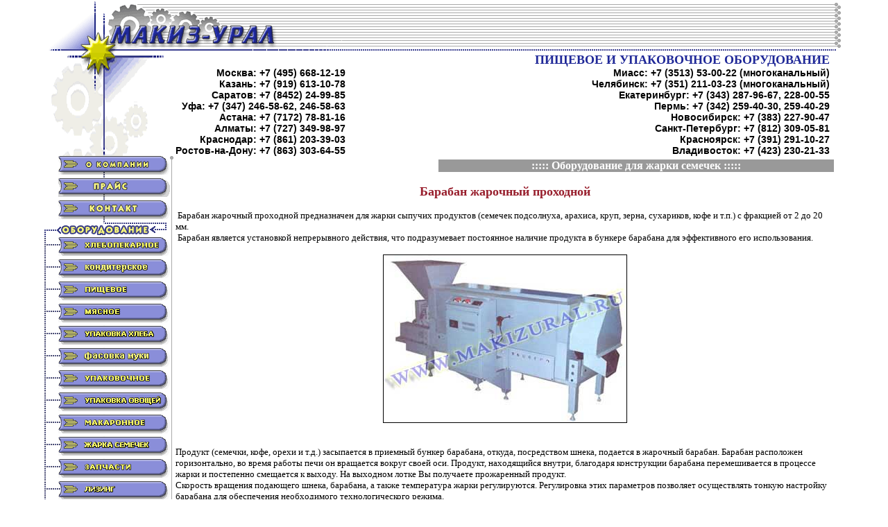

--- FILE ---
content_type: text/html
request_url: https://www.makizural.ru/zs_barzharpr.htm
body_size: 4232
content:
<html><!-- #BeginTemplate "/Templates/oborsem.dwt" --><!-- DW6 -->
<head>
<!-- #BeginEditable "doctitle" --> 
<title>Барабан жарочный проходной</title>
<META NAME="Keywords" CONTENT="Барабан жарочный проходной">
<META NAME="Description" CONTENT="Барабан жарочный проходной">
<meta name="revisit-after" content="1 days">
<!-- #EndEditable -->
<meta http-equiv="Content-Type" content="text/html; charset=windows-1251">
<link href="style/stl_pich.css" rel="stylesheet" type="text/css">
</head>

<body onselectstart="return false" oncopy="return false" bgcolor="#FFFFFF" text="#000000" leftmargin="0" topmargin="0">
<table width="90%" border="0" cellspacing="0" cellpadding="0" align="center">
  <tr> 
    <td rowspan="2" width="434" background="images/line2.gif"><img src="images/top.gif" width="434" height="76" alt="МАКИЗ УРАЛ | оборудование для жарки семечек"></td>
    <td height="57" background="images/line2.gif">&nbsp; </td>
    <td height="57" background="images/line2.gif"> 
      <div align="right"><img src="images/end_top.gif" width="10" height="57"></div>
    </td>
    <td rowspan="4">&nbsp;</td>
  </tr>
  <tr> 
    <td background="images/line.gif" colspan="2"> 
      <div align="right"><img src="images/end_top2.gif" width="10" height="19"></div>
    </td>
  </tr>
  <tr> 
    <td style="background-image:url(images/top_hleb.gif); background-repeat:no-repeat" nowrap align="right" valign="top"><font size="4"><strong>&nbsp;</strong></font><br>
	  <strong style="font-family:Arial, Helvetica, sans-serif; font-size:14px">Москва: +7 (495) 668-12-19<br>Казань: +7 (919) 613-10-78<br />
	  Саратов: +7 (8452) 24-99-85<br>
	  Уфа: +7 (347) 246-58-62, 246-58-63<br />Астана: +7 (7172) 78-81-16<br />Алматы: +7 (727) 349-98-97<br />Краснодар: +7 (861) 203-39-03<br />Ростов-на-Дону: +7 (863) 303-64-55</strong>
	</td>
	<td align="right" nowrap><font face="Times New Roman, Times, serif" size="4" color="#202998"><strong>ПИЩЕВОЕ И УПАКОВОЧНОЕ ОБОРУДОВАНИЕ</strong></font><br>
	  <strong style="font-family:Arial, Helvetica, sans-serif; font-size:14px">Миасс: +7 (3513) 53-00-22 (многоканальный)<br>
	  Челябинск: +7 (351) 211-03-23 (многоканальный)<br>
	  Екатеринбург: +7 (343) 287-96-67, 228-00-55<br>Пермь: +7 (342) 259-40-30, 259-40-29<br>
	  Новосибирск: +7 (383) 227-90-47<br />Санкт-Петербург: +7 (812) 309-05-81<br />Красноярск: +7 (391) 291-10-27<br />Владивосток: +7 (423) 230-21-33</strong></td>
    <td></td>
  </tr>
  <tr> 
    <td colspan="3">
      <table width="100%" border="0" cellspacing="0" cellpadding="0">
        <tr>
          <td width="10%" valign="top"> 
            <table width="100%" border="0" cellspacing="0" cellpadding="0">
              <tr>
                <td><a href=".."><img src="images/but2.gif" width="181" height="32" border="0" alt="МАКИЗ УРАЛ "></a></td>
              </tr>
              <tr> 
                <td><a href="price.htm"><img src="images/but_prc.gif" width="181" height="32" alt="прайс на оборудование" border="0"></a></td>
              </tr>
              <tr> 
                <td><a href="cont.htm"><img src="images/but_cont.gif" width="181" height="32" alt="наш адрес" border="0"></a></td>
              </tr>
              <tr> 
                <td><img src="images/but12.gif" width="176" height="21" alt="оборудование"></td>
              </tr>
              <tr> 
                <td><a href="hleb.htm"><img src="images/but_hleb.gif" alt="хлебопекарное оборудование" width="181" height="32" border="0"></a></td>
              </tr>
			  <tr> 
                <td><a href="cond.htm"><img src="images/but_cond.gif" width="181" height="32" border="0" alt="кондитерское оборудование"></a></td>
              </tr>
			  <tr> 
                <td><a href="pich_obor.htm"><img src="images/but_pich.gif" alt="пищевое оборудование" width="181" height="32" border="0"></a></td>
              </tr>
			  <tr> 
                <td><a href="meat_obor.htm"><img src="images/but_meat.gif" alt="мясное оборудование" width="181" height="32" border="0" /></a></td>
              </tr>
              <tr> 
                <td><a href="upak_hleb.htm"><img src="images/but_upak3.gif" width="181" height="32" border="0" alt="упаковка хлеба"></a></td>
              </tr>
              <tr> 
                <td><a href="fas_muk.htm"><img src="images/but_muk.gif" alt="оборудование для фасовки муки" width="181" height="32" border="0"></a></td>
              </tr>
              <tr> 
                <td><strong><a href="upak_obor.htm"><img src="images/but_upak.gif" width="181" height="32" border="0" alt="упаковочное оборудование" title="упаковочное оборудование"></a></strong></td>
              </tr>
              <tr> 
                <td><a href="upak_veget.htm"><img src="images/but_upak2.gif" width="181" height="32" border="0" alt="упаковка овощей и фруктов"></a></td>
              </tr>
              <tr> 
                <td height="32" valign="top"><a href="mak_obor.htm"><img src="images/but_mak2.gif" width="181" height="32" border="0" alt="Макаронное оборудование" lowsrc="images/but_zap.gif"></a></td>
              </tr>
              <tr> 
                <td><a href="zharsem.htm"><img src="images/but_razn.gif" width="181" height="32" alt="оборудование для жарки семечек" border="0"></a></td>
              </tr>
              <tr> 
                <td><a href="zapch.htm"><img src="images/but_zap.gif" width="181" height="32" alt="запчасти к оборудованию" border="0"></a></td>
              </tr>
              <tr> 
                <td><a href="leasing.htm"><img src="images/but_liz.gif" width="181" height="32" border="0" alt="Оборудование в лизинг"></a></td>
              </tr>
              <tr> 
                <td><a href="index_kaz.htm"><img src="images/but_kaz.gif" width="181" height="32" border="0" alt="Продажа оборудования в Казахстан"></a></td>
              </tr>
              <tr> 
                <td valign="bottom"></td>
              </tr>
            </table>
          </td>
          <td valign="top" bgcolor="#FFFFFF"> 
            <table width="100%" border="0" cellspacing="0" cellpadding="0">
              <tr>
                <td background="images/line3.gif" valign="top" width="8"><img src="images/end_line3.gif" width="8" height="5" align="top"></td>
                <td valign="top"></td>
              </tr>
              <tr> 
                <td background="images/line3.gif" valign="bottom" width="8"> 
                  <p><img src="images/end_line3.gif" width="8" height="5"></p>
                </td>
                <td valign="top"> <!-- #BeginEditable "text" --><table width="100%" border="0" cellspacing="0" cellpadding="0">
                    <tr> 
                      <td width="40%"> 
                        <table width="100%" border="0" cellspacing="0" cellpadding="0">
                          <tr> 
                            <td background="images/end_line3.gif"></td>
                          </tr>
                        </table>
                      </td>
                      <td nowrap bgcolor="#999999"> 
                        <div align="center">
                          <strong><font color="#ffffff" size="3" face="Tahoma">
						  ::::: <h1>Оборудование для жарки семечек</h1> :::::</font></strong>
                        </div>
                      </td>
                    </tr>
                    <tr> 
                      <td colspan="2">                         
                          <br><div align="center"><h2>Барабан жарочный проходной</h2></div>
						  <p><font size="2" face="Tahoma">&nbsp;Барабан жарочный проходной предназначен для жарки сыпучих продуктов 
						  (семечек подсолнуха, арахиса, круп, зерна, сухариков, кофе и т.п.) с фракцией от 2 до 20 мм.<br>
						  &nbsp;Барабан является установкой непрерывного действия, что подразумевает постоянное наличие продукта 
						  в бункере барабана для эффективного его использования.</font></p>
                           <div align="center"><img src="images/zharsem/zs_barzharpr.jpg" width="350" height="241" border="1" alt="Барабан жарочный проходной"></div>
                           <br>
                           <p><font size="2" face="Tahoma">Продукт (семечки, кофе, орехи и т.д.) засыпается в приемный бункер 
						   	барабана, откуда, посредством шнека, подается в жарочный барабан. Барабан расположен горизонтально, во 
							время работы печи он вращается вокруг своей оси. Продукт, находящийся внутри, благодаря конструкции 
							барабана перемешивается в процессе жарки и постепенно смещается к выходу. На выходном лотке Вы 
							получаете прожаренный продукт.<br>
							Скорость вращения подающего шнека, барабана, а также температура жарки регулируются. Регулировка этих 
							параметров позволяет осуществлять тонкую настройку барабана для обеспечения необходимого 
							технологического режима.<br>
							Барабан, в комплекте с аппаратом для мойки семечек и других сыпучих продуктов может использоваться в 
							составе автоматических линий по производству жареных семечек, арахиса и пр.</font> 
                          </p>                        
                        <table border=1 align="center" cellpadding=0 cellspacing=0>
                          <tr> 
                            <td colspan="2">
								<p align="center"><strong><font face="Tahoma" size="2">Технические характеристики</font></strong></p></td>
                          </tr>
                          <tr> 
                            <td><font face="Tahoma" size="2">&nbsp;Производительность по готовому продукту</font></td>
                            <td><div align="center"><font face="Tahoma" size="2">&nbsp;до 120 кг/час в режиме жарки после мойки&nbsp;<br>
								до 200 кг в час в режиме сушки</font></div></td>
                          </tr>
                          <tr> 
                            <td><font face="Tahoma" size="2">&nbsp;Автоматическое поддержание заданной температуры в диапазоне&nbsp;</font></td>
                            <td><div align="center"><font face="Tahoma" size="2">25 - 200<sup>0</sup>С</font></div></td>
                          </tr>
                          <tr> 
                            <td><font face="Tahoma" size="2">&nbsp;Скорость вращения жарочного барабана</font></td>
                            <td><div align="center"><font face="Tahoma" size="2">2,2 – 4,5 оборотов в минуту</font></div></td>
                          </tr>
                          <tr> 
                            <td><font face="Tahoma" size="2">&nbsp;Напряжение питания</font></td>
                            <td><div align="center"><font face="Tahoma" size="2">380 В 50 Гц</font></div></td>
                          </tr>
                          <tr> 
                            <td><font face="Tahoma" size="2">&nbsp;Потребляемая мощность</font></td>
                            <td><div align="center"><font face="Tahoma" size="2">до 40 кВт/час (в среднем – 10 кВт/час)</font></div></td>
                          </tr>
                          <tr> 
                            <td><font face="Tahoma" size="2">&nbsp;Габариты</font></td>
                            <td><div align="center"><font face="Tahoma" size="2">2500х1000х1300 мм</font></div></td>
                          </tr>
                          <tr> 
                            <td><font face="Tahoma" size="2">&nbsp;Вес</font></td>
                            <td><div align="center"><font face="Tahoma" size="2">500 кг</font></div></td>
                          </tr>
                        </table>
                        <p align=left>&nbsp;</p>
                      </td>
                    </tr>
                  </table>
                  <!-- #EndEditable --></td>
              </tr>
            </table>
          </td>
          <td bgcolor="#FFFFFF" width="10" valign="top"></td>
        </tr>
      </table>
    </td>
  </tr>
</table>
<table width="85%" border="0" cellspacing="0" cellpadding="0" align="center">
  <tr>
    <td width="10%" bgcolor="#999999" nowrap><font color="#FFFFFF" size="2"><strong>&nbsp;: : : : : : : : : : : : : : :&nbsp;</strong></font></td>
    <td width="45%" bgcolor="#999999" nowrap><div align="center"><font face="Tahoma" size="1" color="#FFFFFF">&copy; 2024 Copyright " Макиз Урал " </font></div></td>
    <td width="5%" bgcolor="#999999" nowrap><a href="mailto:m@makizural.ru"><img src="images/pismo.gif" width="15" height="12" align="absmiddle" border="0"></a></td>
    <td width="45%" bgcolor="#999999" nowrap><div align="center"><font face="Tahoma" size="1" color="#FFFFFF">m@makizural.ru</font></div></td>
    <td width="10%" bgcolor="#999999" nowrap><font color="#FFFFFF" size="2"><strong>&nbsp;: : : : : : : : : : : : : : :&nbsp;</strong></font></td>
  </tr>
  <tr>
    <td colspan="5" style="font-size:9px; padding-left:5px"><font face="Tahoma" color="#B5B5B5">Обращаем ваше внимание на то, 
	  что данный Интернет-сайт, носит исключительно информационный характер и ни при каких условиях не 
	  является публичной офертой, определяемой положениями Статьи 437 Гражданского кодекса Российской 
	  Федерации. Для получения подробной информации о технических характеристиках и стоимости оборудования, пожалуйста, обращайтесь к 
	  менеджерам по продажам Макиз-Урал.</font></td>
  </tr>
</table><div style="text-align:center"><a href="https://teamidea.ru/" target="_blank"><img src="https://makiz.ru/images/teamidea.gif" alt="Teamidea Group. Предлагаем уникальную экспертизу в области интеграции ИТ-решений и платформ, а также обеспечения миграции с ИС иностранных вендоров на отечественные." width="567" height="124" /></a></div>
<!-- Yandex.Metrika counter --><script type="text/javascript">(function (d, w, c) { (w[c] = w[c] || []).push(function() { try { w.yaCounter389114 = new Ya.Metrika({id:389114, enableAll: true, webvisor:true}); } catch(e) {} }); var n = d.getElementsByTagName("script")[0], s = d.createElement("script"), f = function () { n.parentNode.insertBefore(s, n); }; s.type = "text/javascript"; s.async = true; s.src = (d.location.protocol == "https:" ? "https:" : "http:") + "//mc.yandex.ru/metrika/watch.js"; if (w.opera == "[object Opera]") { d.addEventListener("DOMContentLoaded", f); } else { f(); } })(document, window, "yandex_metrika_callbacks");</script><noscript><div><img src="//mc.yandex.ru/watch/389114" style="position:absolute; left:-9999px;" alt="" /></div></noscript><!-- /Yandex.Metrika counter -->
</body>
<!-- #EndTemplate --></html>


--- FILE ---
content_type: text/css
request_url: https://www.makizural.ru/style/stl_pich.css
body_size: 1568
content:
h2 {
	font-family: "Times New Roman", Times, serif;
	font-size: 18px;
	color: #981F2D;
	display: inline;
}
h1 {font-family: Tahoma;
	font-size: 16px;
	color: #ffffff;
	display: inline;
}
.zag{
	font-family: "Times New Roman", Times, serif;
	font-size: 16px;
	color: #981F2D;
}
.text_info {font-family:Arial, Helvetica, sans-serif;
	font-size:13px;
	}
.tech {
	font-family:Arial, Helvetica, sans-serif;
	font-size:12px;
}
.tech td {
	padding: 3px;
	border: 1px solid #666666;
}
td.td_zag_table { /*сЮЕКЛБ ФБВМЙГЩ У ЕЕ ЪБЗПМПЧЛПН (ФЕИ. ИБТБЛФЕТЙУФЙЛЙ)*/
	font-family: Arial, Helvetica, sans-serif;
	font-size: 10pt;
	color: #FFFFFF;
	background-color: #887D83;
	font-weight: bold;
	text-align: center;
	padding-top: 3px;
	padding-bottom: 3px;
}
td.td_name_table2 {
	background-color: #FDEFCB;
	text-align: left;
	white-space: normal;
	padding-left: 10px;
	padding-right: 5px;
	border-right-width: 1px;
	border-bottom-width: 1px;
	border-left-width: 1px;
	border-right-style: solid;
	border-bottom-style: solid;
	border-left-style: solid;
	border-right-color: #6E6469;
	border-bottom-color: #6E6469;
	border-left-color: #6E6469;
	padding-top: 2px;
	padding-bottom: 2px;
}
td.td_value_table2 {
	text-align: left;
	white-space: normal;
	padding-left: 10px;
	padding-right: 5px;
	border-right-width: 1px;
	border-bottom-width: 1px;
	border-left-width: 1px;
	border-right-style: solid;
	border-bottom-style: solid;
	border-left-style: solid;
	border-right-color: #6E6469;
	border-bottom-color: #6E6469;
	border-left-color: #6E6469;
	padding-top: 2px;
	padding-bottom: 2px;
}
